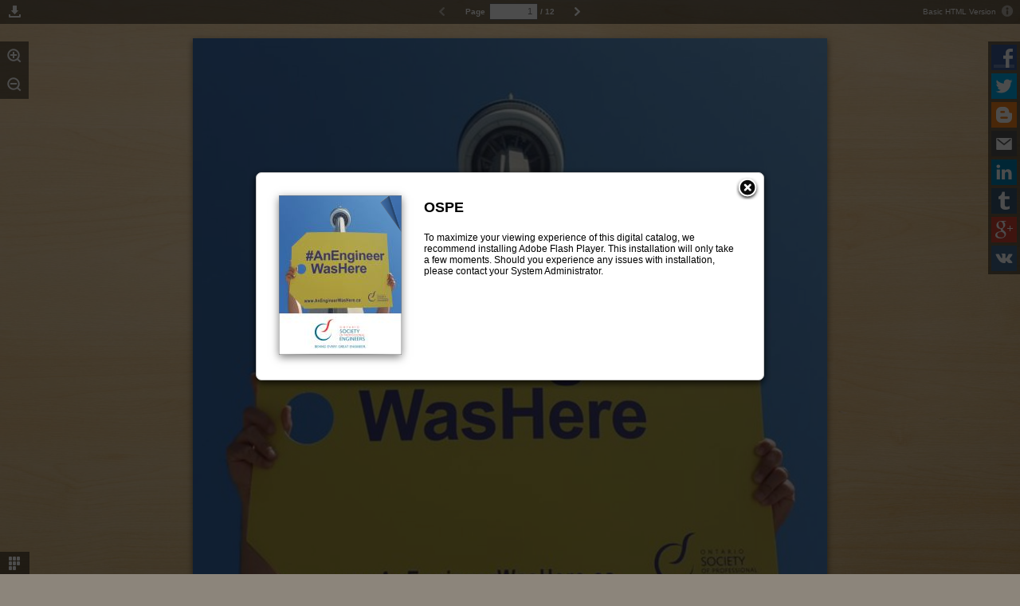

--- FILE ---
content_type: text/html; charset=utf-8
request_url: https://www.businesselitecanada.com/brochures/2018/may/ospe/
body_size: 2164
content:
<!DOCTYPE html SYSTEM "about:legacy-compat">
<html xmlns="http://www.w3.org/1999/xhtml">
  <head>
    <title>OSPE</title><meta http-equiv="Content-Type" content="text/html; charset=utf-8" >
			<meta property="og:title" content="OSPE" >
	        <meta property="og:type" content="article">
			<meta property="og:description" content="OSPE" >
	        <meta property="og:image" content="./files/assets/flash/pages/page0001_s.jpg" >
	        <meta property="og:determiner" content="auto" >
	        <meta name="viewport" content="initial-scale=1.0"/><script type="text/javascript"> 
	  		var assetsFolder = '../assets';
	  		var mobileFolder = 'files/mobile';
    		var SEOFolder = 'files/assets/basic-html';
    		var filesFolderName	 = 'files/flash';
	  		var projectGUID = 'cb79780e845a350293f09fdc492dca67';
    		var documentBackColor = '8C857B';

			function outputStatus(e) {
				if(!e.success){ 	
					if(document.getElementById("flash-notification")) {
						document.getElementById("flash-notification").style.display = 'none';
					}
					
					window.location.replace("./files/assets/basic-html/index.html#noFlash");
					
				}
			}</script>
    <script type="text/javascript" src="files/flash/swfobject.js"> </script>
    <script type="text/javascript" src="files/flash/swfaddress.js"> </script>
    <script type="text/javascript" src="files/flash/fbscript.js"> </script>
    <script type="text/javascript" src="files/flash/checkflash.js"> </script>
    <style type="text/css">
			html, body, div, span, applet, object, iframe,
			h1, h2, h3, h4, h5, h6, p, blockquote, pre,
			a, abbr, acronym, address, big, cite, code,
			del, dfn, em, font, img, ins, kbd, q, s, samp,
			small, strike, sub, sup, tt, var,
			dl, dt, dd, ol, ul, li,
			fieldset, form, label, legend,
			table, caption, tbody, tfoot, thead, tr, th, td {
			
				border: 0;
				outline: 0;
			
			}
			:focus {
				outline: 0;
			}

			html { width :100%;height:100%;}
			body{font-family:Lucida Grande,Helvetica,Lucida Sans,Arial,sans-serif;margin:0;font-size:12px;color:#3f5154;background:#d1e1e8}
			.flashbook-content {width : 724px; height: 200px; margin: 20px auto; padding: 10px; text-align: left; background:white;border:1px solid #ccc;border-radius:5px;padding:20px;}
			.placeholder-text{background:url('files/flash/flash.gif') no-repeat #f5e9e9;border:1px solid #d0c1c1;border-radius:5px;min-height:50px;padding:11px 13px 11px 83px}
			.placeholder-text a{color:#a24c4c}
			h4{color:#303030;font-size:14px;text-align:left; margin: 0px;}
			p{color:#464646;font-size:11px;font-weight:bold;text-align:left;}
			p a{color:#0768b3;text-decoration:underline}
			</style>
    <script type="text/javascript">
				var _gaq = _gaq || []; _gaq.push(['_setAccount', 'UA-37960436-1']); _gaq.push(['_trackPageview']);
            	
				
				(function() {var ga = document.createElement('script'); ga.type = 'text/javascript'; ga.async = true;
				ga.src = ('https:' == document.location.protocol ? 'https://ssl' : 'http://www') + '.google-analytics.com/ga.js';
				var s = document.getElementsByTagName('script')[0]; s.parentNode.insertBefore(ga, s);})();
				function _trackEvent(category, action,label){_gaq.push(['_trackEvent', category, action, label]);}
				function _trackPageview(path){_gaq.push(['_trackPageview', path]);}
			</script>
  </head>
  <body style="height:100%; width:100%; overflow: hidden; padding: 0; margin: 0; background:#8C857B"><!--
          ProductVersion=2.4.50--><!--
          FBID=af96a9a53a2c352d4a207ecc5cc59c5e--><div id="container" style="overflow: hidden; background:#8C857B">
      <div id="content" style="position: absolute; top: 0; bottom: 0; left: 0; right: 0;">
        <table style="position:absolute;top:0;left:0;right:0;bottom:0;height:100%;width:100%" id="flashbook">
          <tr>
            <td style="vertical-align:middle;text-align:center">
              <table class="flashbook-content">
                <tr>
                  <td style="vertical-align:top;">
                    <a style="float: left; padding: 0 20px 0 0 ;" href="./index.html"><img src="./files/assets/flash/pages/page0001_s.jpg" style="padding:0 1px 1px 0;background:white;box-shadow:1px 1px 4px rgba(0,0,0,0.6)" alt="cover"></a>
                  </td>
                  <td style="vertical-align:top;" id="error-text">
                    <h4>OSPE</h4>
                    <p class="placeholder-text">
						                        To maximize your viewing experience of this 
						                        digital catalog, we recommend installing <a href="http://get.adobe.com/flashplayer/" target="_blank">Adobe Flash Player Plugin</a>. This installation will only take a few moments. Should you experience any issues with installation, please contact your System Administrator.
											</p>
                    <p>
                        Besides, it's possible to <a id="hrefSEO" href="./files/assets/basic-html/page1.html">view a simplified version of the book on any device</a>.
                      </p>
                  </td>
                </tr>
              </table>
            </td>
          </tr>
        </table>
      </div>
    </div>
    <script type="text/javascript">
          new CheckFlash({
          onShow: function () {
          document.getElementById('content').style.top =
          this.box.clientHeight + (parseInt(this.box.style.marginTop) || 0) + (parseInt(this.box.style.marginBottom) || 0) + (parseInt(this.box.style.borderTopWidth) || 0) + (parseInt(this.box.style.borderBottomWidth) || 0) + "px";
          },
          onClose: function() {
          this.box.style.display = "none";
          document.getElementById('content').style.top = "0px";
          }
          });
        </script>
  </body>
</html>

--- FILE ---
content_type: text/html; charset=utf-8
request_url: https://www.businesselitecanada.com/brochures/2018/may/ospe/files/assets/basic-html/index.html
body_size: 1643
content:
<!DOCTYPE html SYSTEM "about:legacy-compat">
<html prefix="og: http://ogp.me/ns#" xmlns="http://www.w3.org/1999/xhtml">
  <head>
    <meta charset="utf-8" />
    <meta name="description" content="OSPE" />
    <meta name="keywords" content="" />
    <meta property="og:title" content="OSPE" />
    <meta property="og:type" content="article" />
    <meta property="og:image" content="../flash/pages/page0001_s.jpg" />
    <meta property="og:url" content="../../../index.html" />
    <title>OSPE</title>
    <script type="text/javascript">
    var _gaq = _gaq || [];
    _gaq.push(['_setAccount', 'UA-37960436-1']);
    _gaq.push(['_setAllowLinker', true]);
    _gaq.push(['_trackPageview']);
    

    (function() {
    var ga = document.createElement('script'); ga.type = 'text/javascript'; ga.async = true;
    ga.src = ('https:' == document.location.protocol ? 'https://ssl' : 'http://www') + '.google-analytics.com/ga.js';
    var s = document.getElementsByTagName('script')[0]; s.parentNode.insertBefore(ga, s);
    })();
    </script>
    <link href="style/basic_style.css" type="text/css" rel="stylesheet" />
    <link href="style/fonts.css" type="text/css" rel="stylesheet" />
    <script type="text/javascript" src="javascript/toc.js"></script>
    <script type="text/javascript" src="javascript/pages.js"></script>
    <script type="text/javascript" src="javascript/properties.js"></script>
    <script type="text/javascript" src="javascript/basic.js"></script>
    <script type="text/javascript" src="javascript/init.js"></script>


    <!--[if lte IE 8]>
    <script>
      document.createElement('header');
      document.createElement('nav');
      document.createElement('section');
      document.createElement('article');
      document.createElement('aside');
      document.createElement('footer');
      document.createElement('hgroup');
    </script>
    <style type='text/css'>
      #toolbar, #thumbBox, #zoomBox, #shareBox, #thumbBtn  {background: url("./style/bg_opacity.png");}
    </style>
    <![endif]-->

    <!--[if lt IE 8]>
    <style type='text/css'>
        #Navigation {display: block; width: 250px;}
        #thumbBtn  {top: -28px;};
        #thumbBox  {bottom: -100px;}
    </style>
    <![endif]-->
    </head>
  <body onkeydown="pager.changeStateByKey(event);" onmousedown="download.hide();">
    <div id="bodyBg" class="bodyBg"></div>
    <aside id="shareBox" class="shareBox">
        <a id="shareFB"  rel="nofollow" target="_blank" title="Add to Facebook" href="http://facebook.com/" style="background-image: url(./style/facebook_32.png);" ></a>
        <a id="shareTwitter" rel="nofollow" target="_blank" title="Twitter" href="https://twitter.com/" style="background-image: url(./style/twitter_32.png);" ></a>
        <a id="shareBlogger" rel="nofollow" target="_blank" title="In Blogger" href="http://blogger.com" style="background-image: url(./style/blogger_32.png);"></a>
        <a id="shareEmail" rel="nofollow" target="_blank" title="By E-mail" href="mailto:" style="background-image: url(./style/email_32.png);" ></a>
        <a id="shareLinked" rel="nofollow" target="_blank" title="To LinkedIn" href="http://linkedIn.com" style="background-image: url(./style/linkedin_32.png);" ></a>
        <a id="shareTumblr" rel="nofollow" target="_blank" title="To Tumblr" href="http://tumblr.com"  style="background-image: url(./style/tumblr_32.png);"></a>
        <a id="shareGoogle" rel="nofollow" target="_blank" title="To VK" href="https://plus.google.com/"  style="background-image: url(./style/google_32.png);"></a>
        <a id="shareVk" rel="nofollow" target="_blank" title="To Google Plus" href="http://vk.com/" style="background-image: url(./style/vk_32.png);" ></a>
    </aside>

    <aside id="zoomBox" class="zoomBox">
          <div  id="zoomIn" class="zoomIn" title="Zoom In"></div>
          <div  id="zoomOut" class="zoomOut" title="Zoom Out"></div>
        </aside>

    <nav id="toolbar" class="toolbarBox" >
          <div id="tocBtn" class="btn tocBtn" title="Table of Contents"></div> <!--IsToc-->
          <div id="downloadBtn" class="btn downloadBtn" title="Download"  onmousedown="download.mouseOn(this,event);">
              <div id="downloadBox" class="downloadBox" onmousedown="download.lock(event);"></div>
          </div><!--IsDownload-->
          <div id="htmlLink" class="infoBox infoFont">
            Basic HTML Version <span id="infoBtn" class="infoBtn" title="About"></span>
          </div>
          <div id="Navigation" class="navigationBox">
            <div id="navigationBoxLeftTool" class="navigationTool navigationLeft" title=""><a href="page1.html"></a></div>
            <div class="navigationPager toolbarFont ">
              <input id="currentPage" class="currentPage" type="text" onKeyDown="pager.flip(event,this);">
              /
              <span id="lastPage"> 12
              </span>
            </div>
            <div id="navigationBoxRightTool" class="navigationTool navigationRight" title=""><a href="page1.html"></a></div>
          </div>
        </nav>

    <div id="infoBalloon" class="balloon" >
          <div class="arrow"></div>
          <a href="javascript:about.action();" class="closeButton" title="Close"></a>
          <h2>Basic HTML version of Basic HTML test publication v8</h2>
          <p>It has a certain number of design limitations, but fully represents the content.</p>
          <p>We recommend viewing the <a href="../../../index.html">Flash version</a> of the publication.</p>
    </div>
<aside id="tocBox" class="tocBox">
      <h2>Table of Contents</h2>
    </aside>
    <div id="Publication" class="publication">
      <div id="Book" class="book"><div id="Page" class="page"></div></div>
      <div id="Copyright" class="copy">
            Copyright &copy; <a target="_blank" href="http://flippingbook.com?src=1">
        </a>
      </div>
    </div>
    <nav id="thumbBox" class="thumbBox">
          <div id="thumbBtn" class="btn thumbBtn" title="Thumbnails"></div>
          <div id="thumbLeftTool" class="thumbLeftTool" onclick="thumbnail.scrollLeft();"></div>
          <div id="thumbRightTool" class="thumbRightTool" onclick="thumbnail.scrollRight();"></div>
          <div id="thumbLine" class="thumbLine"></div>
    </nav>
    </body>
</html>

--- FILE ---
content_type: text/html; charset=utf-8
request_url: https://www.businesselitecanada.com/brochures/2018/may/ospe/files/assets/flash/spread.html?p=1&a=o&f=j&link=http://www.businesselitecanada.com/brochures/2018/may/ospe/index.html
body_size: 260
content:
<!DOCTYPE html PUBLIC "-//W3C//DTD XHTML 1.0 Transitional//EN" "http://www.w3.org/TR/xhtml1/DTD/xhtml1-transitional.dtd"><html xmlns="http://www.w3.org/1999/xhtml"><head><meta http-equiv="X-UA-Compatible" content="IE=9" /><title>OSPE</title><link rel="stylesheet" type="text/css" href="embed/embed-hover.css" /><script type="text/javascript">
				window.assetsPath = "pages";
				window.currentLink = "../../../index.html";
            </script><script type="text/javascript" src="embed/embed.js">//</script></head><body><div id="fbEmbed" class="fbEmbed"><a href="" target="_blank" id="publicationLink"><div id="flippingBookEmbed"><!--c--></div><div id="fbHover" class="fbHover"><div id="column"><p class="subs"><span class="topTitle" id="PageTitle">OSPE</span></p></div><h4 class="bottomLink" id="bottomLink">Click to view</h4></div></a><table class="shadow"><tr><td id="lefts"><!--c--></td><td id="mids"><!--c--></td><td id="rights"><!--c--></td></tr></table></div></body></html>

--- FILE ---
content_type: text/css
request_url: https://www.businesselitecanada.com/brochures/2018/may/ospe/files/assets/basic-html/style/basic_style.css
body_size: 2769
content:


/************** Reset block *****************/
html, body, div, span, applet, object, iframe,
h1, h2, h3, h4, h5, h6, p, blockquote, pre,
a, abbr, acronym, address, big, cite, code,
del, dfn, em, font, img, ins, kbd, q, s, samp,
small, strike, sub, sup, tt, var,
dl, dt, dd, ol, ul, li,
fieldset, form, label, legend,
table, caption, tbody, tfoot, thead, tr, th, td {
margin: 0;
padding: 0;
border: 0;
outline: 0;
font-weight: inherit;
font-style: inherit;
font-size: 100%;
font-family: inherit;
vertical-align: baseline;
}
    :focus {
    outline: 0;
}
header,nav,article,footer,section,aside,figure,figcaption{
    display:inline-block
}


/***    COPYRIGHT   ***/
.copy{
    color: #fff;
    text-shadow: 0px 1px 8px rgba(0,0,0,.9);
    font-size: 10px;
    font-family: Arial, "Lucida Sans";
    width: 100%;
    line-height: 22px;
    text-align: center;
}
.copy a{
    color: #fff;
    text-decoration: none;
}
.copy a:hover{
    color: #fff;
    text-decoration: underline;
}

/***    BLACK BACKGROUND   ***/
.closeBG{
    width: 20px;
    height: 20px;
    position: absolute;
    top: 10px;
    right: 30px;
    background: url(closeBG.png) no-repeat;
    opacity: 0.7;
    cursor: pointer;
}
.closeBG:hover{
    opacity: 1;
}


/***    TOOLBAR   ***/
.toolbarBox{
    width: 100%;
    min-width: 650px;
    height: 30px;
    position: fixed;
    top: 0px;
    left: 0px;
    text-align: center;
    z-index: 10001;
    background-color: rgba(0, 0, 0, 0.5);
    display: block;
}

.toolbarFont {
    font-size: 10px;
    font-family: Helvetica, "sans-serif", Arial, "Lucida Sans";
    color: #ffffff;
    font-weight: bold;
    text-decoration: none;
}


/***    INFO BOX   ***/
.infoBox{
    float: right;
    position: absolute;
    top: 0px;
    right: 0px;
    height: 30px;
    padding: 0 30px 0 0;
    text-align: left;
    white-space: nowrap;
    z-index: -1;
}
.infoFont{
    font-size: 10px;
    line-height: 30px;
    font-family: Arial, "Lucida Sans";
    color: #fff;
}
.infoBtn{
    color: #fff;
    cursor: pointer;
    opacity: 0.5;
    position: absolute;
    top: 0px;
    right: 0px;
    padding: 6px;
    display: inline-block;
    background: url(info_basic.png) 6px 6px no-repeat;
    width: 18px;
    height:18px;
}
.infoBtn:hover{
    opacity: 0.9;
}


/***    DOWNLOAD BOX   ***/
.downloadBox{
    width: 200px;
    min-height:10px;
    float: left;
    position: relative;
    top: -100px;
    left: 0px;
    background-color: #f8f8f8;
    border-left: 1px solid rgb(200,200,200);
    border-right: 1px solid rgb(200,200,200);
    border-bottom: 1px solid rgb(200,200,200);;
    z-index: 10002;
    opacity: 0;
    cursor: pointer;

    transition-duration: 500ms;
    -moz-transition-duration: 500ms; /* Firefox 4 */
    -webkit-transition-duration: 500ms; /* Safari and Chrome */
    -o-transition-duration: 500ms; /* Opera */
    -ms-transition-duration: 500ms; /* IE */
}
.downloadBox ul{
    width: 200px;
    float: left;
    text-align: left;
    overflow-x: hidden;
    padding: 10px;
    font-family:Helvetica, sans-serif, Arial, "Lucida Sans";
    color: black;
    font-weight: normal;
}
.downloadBox li {
    float: left;
    width: 200px;
    list-style-position: outside;
    list-style-type: none;
}
.downloadBox a{
    font-size:11px;
    text-align: left;
    font-family: Helvetica, sans-serif, Arial, "Lucida Sans";
    color: black;
    font-weight: bold;
}
.downloadBox a:hover{
    color: gray;
}



/***    BUTTONS    ***/
.btn{
    padding: 0 4px;
    height: 30px;
    width: 30px;
    position: absolute;
    cursor: pointer;
    text-align: center;
    white-space:nowrap;
}

/***    TOC BUTTON    ***/
.tocBtn{
    top: 0px;
    left: 0px;
    float: left;
    background: url(./toc.png) no-repeat 50% 50%;
}
.tocBtn:hover{
    background: #777 url(./toc.png) no-repeat 50% 50%;
}

/***    DOWNLOAD BUTTON    ***/
.downloadBtn{
    top: 0px;
    left: 38px;
    float: left;
    background: url(./save.png) no-repeat 50% 50%;
}
.downloadBtn:hover{
    background: #777 url(./save.png) no-repeat 50% 50%;
}

/***    THUMBNAILS BUTTON    ***/
.thumbBtn{
    top: -30px;
    left: -1px;
    background: rgba(0, 0, 0, 0.5) url(./thumbnails.png) no-repeat 50% 50%;
}
.thumbBtn:hover{
    background: #777 url(./thumbnails.png) no-repeat 50% 50%;
}



/***    NAVIGATION    ***/
.navigationBox{
    display: inline-block;
    overflow: hidden;
}

.navigationTool{
    margin: 0 10px;
    padding: 0 4px;
    height: 30px;
    width: 30px;
    display:inline-block;
    float:left;
    cursor: pointer;
}

.navigationLeft{
    background: url(./previous.png) no-repeat 50% 50%;
}
.navigationLeft:hover{
    background: #777 url(./previous.png) no-repeat 50% 50%;
}

.navigationRight{
    background: url(./next.png) no-repeat 50% 50%;
}
.navigationRight:hover{
    background: #777 url(./next.png) no-repeat 50% 50%;
}

.navigationPager{
  display: inline-block;
  height: 30px;
  line-height: 30px;
  float:left;
}
.currentPage{
    width: 50px;
    overflow: hidden;
    height: 15px;
    font-size: 11px;
    padding-right: 5px;
    margin-left: 5px;
    text-align: right;
}



/***    SHARE BOX    ***/
.shareBox{
    position: fixed;
    top: 52px;
    right: 0px;
    width: 40px;
    float: left;
    background: rgba(0, 0, 0, 0.5);
    padding:  0 0  4px 0;
    z-index: 10000;
}

.shareBox a{
    width: 32px;
    height: 32px;
    margin: 4px 4px 0 4px;
    display: inline-block;
    float: left;
}


/***    ZOOM BOX    ***/
.zoomBox{
    width: 36px;
    position: fixed;
    top: 52px;
    left: 0px;
    overflow: hidden;
    background: rgba(0, 0, 0, 0.5);
    z-index: 10000;
}

.zoomBox div{
    padding: 4px 4px 0 2px;
    width: 30px;
    height: 32px;
    display: inline-block;
    float: left;
    cursor: pointer;
}
.zoomBox div:hover{
    background-color: #777;
}
.zoomIn{
    background: url(zoomIn.png) no-repeat 50% 50%;
}
.zoomOut{
    background: url(zoomOut.png) no-repeat 50% 50%;
}


/***    THUMBNAILS BOX    ***/
.thumbBox{
    background-color: rgba(0, 0, 0, 0.5);
    position: fixed;
    bottom: -102px;
    left: 0px;
    height: 100px;
    width: 100%;
    display: inline-block;
}

.thumbContent{
    overflow: hidden;
    position: relative;
    top: 5px;
    left: 0px;
    height: 90px;
}

.thumbLine{
    margin: 0 35px;
    height: 100px;
    overflow: hidden;
}

.thumbLine ul{
    display: block;
    height: 84px;
    overflow: hidden;
    position: relative;
    top: 0px;
    left: 0px;

    transition-duration: 500ms;
    -moz-transition-duration: 500ms;
    -webkit-transition-duration: 500ms;
    -o-transition-duration: 500ms;
    -ms-transition-duration: 500ms;
}
.thumbLine li{
    list-style-position: outside;
    list-style-type: none;
    float: left;
    overflow: hidden;
    height: 80px;
    width: 80px;
    margin: 2px;
    cursor: pointer;
    opacity: 0.5;
}
.thumbLine li:hover{
    cursor: pointer;
    opacity: 1;
}

.selector {
    opacity: 0.5 !important;
}
.selector:hover{
    opacity: 1 !important;
}
.selected {
    opacity: 1 !important;
}

.thumbLeftTool{
    height: 100px;
    padding: 0 5px;
    width: 26px;
    background:  url(./previous.png) no-repeat 50% 50%;
    cursor: pointer;
    float: left;
}
.thumbLeftTool:hover{
    background: rgba(255, 255, 255, 0.2) url(./previous.png) no-repeat 50% 50%;
}

.thumbRightTool{
    height: 100px;
    padding: 0 5px;
    width: 26px;
    background:  url(./next.png) no-repeat 50% 50%;
    cursor: pointer;
    float: right;
}
.thumbRightTool:hover{
    background: rgba(255, 255, 255, 0.2) url(./next.png) no-repeat 50% 50%;
}



/***    TOC BOX    ***/
.tocBox{
    width: 200px;
    min-height:300px;
    float: left;
    position: fixed;
    top: 0px;
    left: -202px;
    background-color: #f8f8f8;
    border: 1px solid rgb(200,200,200);
    z-index: 10002;
    font-size:14px;
    text-align: left;
    font-family: Helvetica, sans-serif, Arial, "Lucida Sans";
    color: black;
    font-weight: bold;
}

.tocBox h2{
    background-color: rgba(0, 0, 0, 0);
    color: #111;
    padding: 5px 10px;
    border-bottom: 1px ridge #ddd;
    font-size:13px;
}
.tocNavTop{
    width: 200px;
    height: 30px;
    background: #eeeeee url("./upArrow.png") no-repeat center;
    cursor: pointer;
    position: absolute;
    top: 30px;
    left: 0px;
    display: block;
}
.tocNavTop:hover {
    background: #cccccc url("./upArrow.png") no-repeat center;
}

.tocNavBottom{
    width: 200px;
    height: 30px;
    background: #eeeeee url("./downArrow.png") no-repeat center;
    cursor: pointer;
    position: absolute;
    bottom: 0px;
    left: 0px;
    display: block;
}
.tocNavBottom:hover {
    background: #cccccc url("./downArrow.png") no-repeat center;
}

.tocContent{
    overflow-y: auto;
    overflow-x: hidden;
    position: relative;
    top: 30px;
    left: 0px;
}
.tocContent ul{
    float: left;
    font-size: 11px;
    text-align: left;
    font-family:Helvetica, sans-serif, Arial, "Lucida Sans";
    color: black;
    font-weight: normal;
    position: relative;
    top: 0px;
    left: 0px;
}
.tocContent li {
float: left;
    width: 200px;
    list-style-position: outside;
    list-style-type: none;
}
.tocContent li:hover{
    background-color: rgba(200, 200, 200, 0.4);
}

.tocContent a{
    text-decoration: none;
    color: #222;
    padding: 4px 0;
}

.fontPageName{
    float: left;
    width: 140px;
    margin-left: 10px;
    font-weight: bold;
    word-wrap: break-word;
    overflow: hidden;
}

.fontPageNum{
    margin-right: 20px;
    float: right;
}

.tocChild{
    font-weight: normal;
    margin-left: 20px;
}

/************** Balloon *********************/
.balloon {
    background: #fff;
    border-radius: 4px;
    -moz-border-radius: 4px;
    -webkit-border-radius: 4px;
    -o-border-radius: 4px;
    -ms-border-radius: 4px;
    padding: 20px 20px;
    font-size: 12px;
    width: 250px;
    text-align: justify;
    color: #3a3a3a;
    position: fixed;
    top: 35px;
    right: 2px;
    z-index: 100002;

    -webkit-box-shadow: 0px 2px 4px rgba(0,0,0,.5);
    -moz-box-shadow: 0px 2px 4px rgba(0,0,0,.5);
    -o-box-shadow: 0px 2px 4px rgba(0,0,0,.5);
    -ms-box-shadow: 0px 2px 4px rgba(0,0,0,.5);
    box-shadow: 0px 2px 10px rgba(0,0,0,.5);

    transition-duration: 500ms;
    -webkit-transition-duration: 500ms;
    -moz-transition-duration: 500ms;
    -o-transition-duration: 500ms;
    -ms-transition-duration: 500ms;

    opacity: 0;
    display: none;
}

.balloon .arrow {
    width: 0;
    height: 0;
    display: block;
    border-width: 10px;
    border-color: transparent  transparent #fff transparent ;
    border-style: solid;
    position: absolute;
    top: -17px;
    right: 4px;
}

.balloon .closeButton {
    display:block;
    width:14px;
    height:14px;
    text-decoration:none;
    cursor:pointer;
    background:url(./about_close.png);
    position:absolute;
    top:10px;
    right:8px;
    left:auto;
    bottom:auto;
    float:right;
}

.balloon .closeButton:hover {
    background:url(./about_close_hover.png);
}

.balloon h2 {
    text-align: left;
    font-size: 13px;
    font-weight: bold;
    padding-right: 30px;
    }
    .balloon a{
    color: #1e90ff;
    text-decoration: underline;
}

/************** Publication *****************/

.publication{
    margin: auto;
    padding: 48px 0 0 0;
    text-align: center;
    width: 595px;
}
.book{
    margin: 0 auto;
    width: 595px;
    height: 841px;
    background: #ffffff;
    -webkit-box-shadow: 0px 3px 8px rgba(0,0,0,.5);
    -moz-box-shadow: 0px 3px 8px rgba(0,0,0,.5);
    -o-box-shadow: 0px 3px 8px rgba(0,0,0,.5);
    -ms-box-shadow: 0px 3px 8px rgba(0,0,0,.5);
    box-shadow: 0px 3px 8px rgba(0,0,0,.5);
    overflow: hidden;
}
.page{
    display: inline-block;
    position: relative;
    top: 0px;
    left: 0px;
}



/************** Page *****************/
.div_items      {
    margin: 0px;
    padding: 0px;
    position: absolute;
    overflow: hidden;
    border : 0px solid green;
}





/*
scroll bar
*/

::-webkit-scrollbar {
    width: 7px;
    height: 7px;
}

::-webkit-scrollbar-track {
    background-color: #eee;
}

::-webkit-scrollbar-thumb {
    background-color: #ccc;
}

/************** Publication *****************/
body{
    font: normal normal normal 12px/18px Arial, sans-serif;
    background: #8C857B;
    position: relative;
}

.bodyBg{
    z-index: -1;
    position: fixed;
    width: 100%;
    height: 100%;
    background: url(../../flash/image/wood_inner.jpg);
    background-size: 100% 100%;
    background-position: center center;
    background-repeat: no-repeat;
  
}

.fontPosition {
    white-space: nowrap;
    border: 0px solid blue;
    position: absolute;
    top: 0px;
    left: 0px;
    overflow: visible;
}

.areaLink{
    background: #3FC7FF;
    opacity: 0;
    width: 100%;
    height: 100%;
    display: block;
}

.areaLink:hover {
    opacity: 0.5;
}



--- FILE ---
content_type: text/css
request_url: https://www.businesselitecanada.com/brochures/2018/may/ospe/files/assets/basic-html/style/fonts.css
body_size: 329
content:

        .font1 {
        font-size: 14px;
        font-family: "Gotham";
        color: #000000 ;
        opacity: 1 ;
        }
        .font1 a {
        text-decoration: none;
        color: #000000;
        }
        .font1 a:hover {
        text-decoration: none;
        background-color: rgba(63,199,255,0.5);
        }
        .font1 a:visited {
        color: #900060;
        }
      
        .font2 {
        font-size: 12px;
        font-family: "TrajanPro";
        color: #000000 ;
        opacity: 1 ;
        }
        .font2 a {
        text-decoration: none;
        color: #000000;
        }
        .font2 a:hover {
        text-decoration: none;
        background-color: rgba(63,199,255,0.5);
        }
        .font2 a:visited {
        color: #900060;
        }
      
        .font3 {
        font-size: 12px;
        font-family: "ClickBits";
        color: #000000 ;
        opacity: 1 ;
        }
        .font3 a {
        text-decoration: none;
        color: #000000;
        }
        .font3 a:hover {
        text-decoration: none;
        background-color: rgba(63,199,255,0.5);
        }
        .font3 a:visited {
        color: #900060;
        }
      
        .font4 {
        font-size: 20px;
        font-family: "Calibri";
        color: #D6000E ;
        opacity: 1 ;
        }
        .font4 a {
        text-decoration: none;
        color: #D6000E;
        }
        .font4 a:hover {
        text-decoration: none;
        background-color: rgba(63,199,255,0.5);
        }
        .font4 a:visited {
        color: #900060;
        }
      
        .font5 {
        font-size: 14.5px;
        font-family: "HelveticaNeueLTPro";
        color: #FFFFFF ;
        opacity: 1 ;
        }
        .font5 a {
        text-decoration: none;
        color: #FFFFFF;
        }
        .font5 a:hover {
        text-decoration: none;
        background-color: rgba(63,199,255,0.5);
        }
        .font5 a:visited {
        color: #900060;
        }
      
        .font6 {
        font-size: 14.5px;
        font-family: "HelveticaNeueLTPro";
        color: #000000 ;
        opacity: 1 ;
        }
        .font6 a {
        text-decoration: none;
        color: #000000;
        }
        .font6 a:hover {
        text-decoration: none;
        background-color: rgba(63,199,255,0.5);
        }
        .font6 a:visited {
        color: #900060;
        }
      
        .font7 {
        font-size: 85.4px;
        font-family: "Gotham";
        color: #000000 ;
        opacity: 1 ;
        }
        .font7 a {
        text-decoration: none;
        color: #000000;
        }
        .font7 a:hover {
        text-decoration: none;
        background-color: rgba(63,199,255,0.5);
        }
        .font7 a:visited {
        color: #900060;
        }
      
        .font8 {
        font-size: 17px;
        font-family: "Century725BT";
        color: #000000 ;
        opacity: 1 ;
        }
        .font8 a {
        text-decoration: none;
        color: #000000;
        }
        .font8 a:hover {
        text-decoration: none;
        background-color: rgba(63,199,255,0.5);
        }
        .font8 a:visited {
        color: #900060;
        }
      
        .font9 {
        font-size: 12px;
        font-family: "Gotham";
        color: #FFFFFF ;
        opacity: 1 ;
        }
        .font9 a {
        text-decoration: none;
        color: #FFFFFF;
        }
        .font9 a:hover {
        text-decoration: none;
        background-color: rgba(63,199,255,0.5);
        }
        .font9 a:visited {
        color: #900060;
        }
      
        .font10 {
        font-size: 20.2px;
        font-family: "Frutiger";
        color: #FFFFFF ;
        opacity: 1 ;
        }
        .font10 a {
        text-decoration: none;
        color: #FFFFFF;
        }
        .font10 a:hover {
        text-decoration: none;
        background-color: rgba(63,199,255,0.5);
        }
        .font10 a:visited {
        color: #900060;
        }
      
        .font11 {
        font-size: 10.6px;
        font-family: "Frutiger";
        color: #003C18 ;
        opacity: 1 ;
        }
        .font11 a {
        text-decoration: none;
        color: #003C18;
        }
        .font11 a:hover {
        text-decoration: none;
        background-color: rgba(63,199,255,0.5);
        }
        .font11 a:visited {
        color: #900060;
        }
      
        .font12 {
        font-size: 7.3px;
        font-family: "Frutiger";
        color: #000000 ;
        opacity: 1 ;
        }
        .font12 a {
        text-decoration: none;
        color: #000000;
        }
        .font12 a:hover {
        text-decoration: none;
        background-color: rgba(63,199,255,0.5);
        }
        .font12 a:visited {
        color: #900060;
        }
      
        .font13 {
        font-size: 11.1px;
        font-family: "FrutigerLTStd";
        color: #000000 ;
        opacity: 1 ;
        }
        .font13 a {
        text-decoration: none;
        color: #000000;
        }
        .font13 a:hover {
        text-decoration: none;
        background-color: rgba(63,199,255,0.5);
        }
        .font13 a:visited {
        color: #900060;
        }
      
        .font14 {
        font-size: 18.2px;
        font-family: "FrutigerLTStd";
        color: #000000 ;
        opacity: 1 ;
        }
        .font14 a {
        text-decoration: none;
        color: #000000;
        }
        .font14 a:hover {
        text-decoration: none;
        background-color: rgba(63,199,255,0.5);
        }
        .font14 a:visited {
        color: #900060;
        }
      
        .font15 {
        font-size: 10.6px;
        font-family: "Frutiger";
        color: #000000 ;
        opacity: 1 ;
        }
        .font15 a {
        text-decoration: none;
        color: #000000;
        }
        .font15 a:hover {
        text-decoration: none;
        background-color: rgba(63,199,255,0.5);
        }
        .font15 a:visited {
        color: #900060;
        }
      
        .font16 {
        font-size: 10.4px;
        font-family: "Frutiger";
        color: #003C18 ;
        opacity: 1 ;
        }
        .font16 a {
        text-decoration: none;
        color: #003C18;
        }
        .font16 a:hover {
        text-decoration: none;
        background-color: rgba(63,199,255,0.5);
        }
        .font16 a:visited {
        color: #900060;
        }
      
        .font17 {
        font-size: 10.4px;
        font-family: "Frutiger";
        color: #FFFFFF ;
        opacity: 1 ;
        }
        .font17 a {
        text-decoration: none;
        color: #FFFFFF;
        }
        .font17 a:hover {
        text-decoration: none;
        background-color: rgba(63,199,255,0.5);
        }
        .font17 a:visited {
        color: #900060;
        }
      
        .font18 {
        font-size: 6.0px;
        font-family: "Frutiger";
        color: #003C18 ;
        opacity: 1 ;
        }
        .font18 a {
        text-decoration: none;
        color: #003C18;
        }
        .font18 a:hover {
        text-decoration: none;
        background-color: rgba(63,199,255,0.5);
        }
        .font18 a:visited {
        color: #900060;
        }
      

--- FILE ---
content_type: text/javascript
request_url: https://www.businesselitecanada.com/brochures/2018/may/ospe/files/assets/basic-html/javascript/properties.js
body_size: 78
content:

    properties = {
    "isShare":"True",
    "isToc":"False",
    "isCopy":"False",
    "isThumbnail":"True",
    "isDownload":"True"
    }

    properties.isShare = (properties.isShare == "True") ? true:false;
    properties.isToc = (properties.isToc == "True") ? true:false;
    properties.isCopy = (properties.isCopy == "True") ? true:false;
    properties.isThumbnail = (properties.isThumbnail == "True") ? true:false;
    properties.isDownload = (properties.isDownload == "True") ? true:false;

    LANG = 'en';
    LOCALS_FOLDER = "locals";
    ASSETS_FOLDER = '../';
    PAGES_CONTENT_FOLDER='../common/pages-content';
    TITLE = "OSPE";
    COVER_SRC = "../flash/pages/page0001_s.jpg";
    SPREAD_SRC = "../flash/spread.html";
    FULL_SRC = "../../../index.html";
    LINK = "_blank";
    RTL = ("False" == "True")? true:false;
	
	PublicationTypeName = 'digital catalog';
	PublicationTypeUrl = '';

  

--- FILE ---
content_type: text/javascript
request_url: https://www.businesselitecanada.com/brochures/2018/may/ospe/files/flash/checkflash.js
body_size: 2096
content:
(function (window, undefined) {
    String.prototype.format = String.prototype.format || (function () {
        var s = '%';
        var replaceExpr = new RegExp(['(', s, '(.+?)', s, ')'].join(''), 'g');

        return function (replaceObj) {
            return this.replace(replaceExpr, function (subStr, fullExpr, expr) {
                return (expr in replaceObj) ? replaceObj[expr] : fullExpr;
            });
        }
    })();

    var CheckFlash = function (options) {
        options = options || {};

        this.requiredVersion = options.requiredVersion || "11.3.0";
        this.title = options.title || "Adobe Flash Player Update required!";
        this.description = options.description || "This installation will only take a few moments. Using the current version may cause performance problems and publication errors.";
        this.updateUrl = options.updateUrl || "http://get.adobe.com/flashplayer/";
        this.buttonSrc = options.buttonSrc || "http://www.adobe.com/macromedia/style_guide/images/160x41_Get_Flash_Player.jpg";
        this.mbClass = options.mbClass || "flash-notification";
        this.cookieName = options.cookieName || "flippingbook-flash_version_checked";
        this.parentElem = options.parentElem || document.getElementById("container"); //document.getElementsByTagName("body")[0];

        this.box = null;
        this.boxStyle = options.boxStyle || "margin:3px;padding:12px 24px 12px 12px;overflow:hidden;background:#f9f6c4;border:1px solid #bab893;-webkit-border-radius:7px;-moz-border-radius:7px;border-radius:7px;font:11px/14px Arial;position: relative;";
        this.titleStyle = options.titleStyle || "font-weight:bold;padding-top:2px;padding-bottom:4px;";
        this.closeButtonStyle = options.closeButtonStyle || "display:block;width:8px;height:8px;text-decoration:none;font:0/0 a;cursor:pointer;background:url(http://d2b44id80uvcdw.cloudfront.net/site/close.png);position:absolute;top:12px;right:12px;left:auto;bottom:auto;";
        this.downloadButtonStyle = options.downloadButtonStyle || "display:block;float:left;text-decoration:none;position:absolute;top:50%;left:12px;margin-top:-20px;";
        this.rightColStyle = options.rightColStyle || "margin-left: 170px;";

        this.tpl = options.tpl || '<a href="javascript:void(0)" style="%closeButtonStyle%"></a>' +
            '<a href="%updateUrl%" style="%downloadButtonStyle%" target="_blank"><img src="%buttonSrc%" alt="" border="0" style="border:0;display:block;" width="160" height="41"/></a>' +
            '<div style="%rightColStyle%"><div style="%titleStyle%">%title%</div><div>%description%</div></div>';

        this.onShow = options.onShow || function (box) { };
        this.onClose = options.onClose || function (box) {
            box.style.display = 'none';
        };

        this.init();
    };

    CheckFlash.prototype.init = function () {
        this.requiredVersion = this.requiredVersion.split(".");
        this.userVersion = this.userPlayerVersion() || false;

        if (!this.userVersion || !this.userVersion.length) return;

        this.showMessageBox();
    };
    CheckFlash.prototype.userPlayerVersion = function () {
        var u = navigator.userAgent.toLowerCase(),
            p = navigator.platform.toLowerCase(),
            playerVersion = [0, 0, 0],
            d = null;
        if (typeof navigator.plugins != "undefined" && typeof navigator.plugins["Shockwave Flash"] == "object") {
            d = navigator.plugins["Shockwave Flash"].description;
            if (d && !(typeof navigator.mimeTypes != "undefined" && navigator.mimeTypes["application/x-shockwave-flash"] && !navigator.mimeTypes["application/x-shockwave-flash"].enabledPlugin)) {
                d = d.replace(/^.*\s+(\S+\s+\S+$)/, "$1");
                playerVersion[0] = parseInt(d.replace(/^(.*)\..*$/, "$1"), 10);
                playerVersion[1] = parseInt(d.replace(/^.*\.(.*)\s.*$/, "$1"), 10);
                playerVersion[2] = /[a-zA-Z]/.test(d) ? parseInt(d.replace(/^.*[a-zA-Z]+(.*)$/, "$1"), 10) : 0;
            }
        }
        else if (typeof window.ActiveXObject != "undefined") {
            try {
                var a = new ActiveXObject("ShockwaveFlash.ShockwaveFlash");
                if (a) {
                    d = a.GetVariable("$version");
                    if (d) {
                        d = d.split(" ")[1].split(",");
                        playerVersion = [parseInt(d[0], 10), parseInt(d[1], 10), parseInt(d[2], 10)];
                    }
                }
            }
            catch (e) { }
        }
        return playerVersion;
    };

    CheckFlash.prototype.createMessageBox = function () {
        var self = this;
        var box = document.createElement("DIV");
        box.setAttribute("id", this.mbClass);
        box.setAttribute("class", this.mbClass);
        box.style.cssText = this.boxStyle;

        box.innerHTML = this.tpl.format({
            title: this.title,
            description: this.description,
            updateUrl: this.updateUrl,
            buttonSrc: this.buttonSrc,
            titleStyle: this.titleStyle,
            closeButtonStyle: this.closeButtonStyle,
            downloadButtonStyle: this.downloadButtonStyle,
            rightColStyle: this.rightColStyle
        });

        box.getElementsByTagName('a')[0].onclick = function () {
            self.onClose(box);
        };

        return box;
    };

    CheckFlash.prototype.showMessageBox = function () {
        if (this.cookie(this.cookieName) || !this.pluginIsOutOfDate()) return;

        var date = new Date();
        date = new Date(date.setTime(date.getTime() + (1000 * 60 * 60 * 24 * 14))).toGMTString();

        this.cookie(this.cookieName, true, date);

        this.box = this.createMessageBox();
        if (this.parentElem.childNodes.length) {
            this.parentElem.insertBefore(this.box, this.parentElem.childNodes[0]);
        } else {
            this.parentElem.appendChild(this.box);
        }

        this.onShow();
    };

    CheckFlash.prototype.cookie = function (name, value, expires, path, domain, secure) {
        // get
        if (arguments.length == 1 && typeof name == "string") {
            var results = document.cookie.match('(^|;) ?' + name + '=([^;]*)(;|$)');
            return results ? decodeURI(results[2]) : null;
        }
        // remove
        if (arguments.length == 2 && typeof name == "string" && value === null) {
            var cookie_date = new Date();
            cookie_date.setTime(cookie_date.getTime() - 1);
            document.cookie = name += "=; expires=" + cookie_date.toGMTString();
            return null;
        }
        // set
        var cookie = name + "=" + encodeURI(value) +
            (expires ? "; expires=" + expires : "") +
            (path ? "; path=" + path : "") +
            (domain ? "; domain=" + domain : "") +
            (secure ? "; secure" : "");
        document.cookie = cookie;

        return cookie;
    };

    CheckFlash.prototype.pluginIsOutOfDate = function () {
        return !(this.userVersion[0] >= this.requiredVersion[0] && this.userVersion[1] >= this.requiredVersion[1]);
    };

    window["CheckFlash"] = CheckFlash;
})(window);

--- FILE ---
content_type: text/javascript
request_url: https://www.businesselitecanada.com/brochures/2018/may/ospe/files/assets/basic-html/javascript/toc.js
body_size: -22
content:

tocList = [
    
      {"tag":"ul", "id" : "TocList","content":[{}
        
    ,{"tag":"li","content":[{"tag":"a", "className": "fontPageName", "href":"page1.html","text": "1"},{"tag":"a", "className": "fontPageNum", "href":"page1.html","text": "1"}]}

    
    
    ,{"tag":"li","content":[{"tag":"a", "className": "fontPageName", "href":"page2.html","text": "2"},{"tag":"a", "className": "fontPageNum", "href":"page2.html","text": "2"}]}

    
    
    ,{"tag":"li","content":[{"tag":"a", "className": "fontPageName", "href":"page3.html","text": "3"},{"tag":"a", "className": "fontPageNum", "href":"page3.html","text": "3"}]}

    
    
    ,{"tag":"li","content":[{"tag":"a", "className": "fontPageName", "href":"page4.html","text": "4"},{"tag":"a", "className": "fontPageNum", "href":"page4.html","text": "4"}]}

    
    
    ,{"tag":"li","content":[{"tag":"a", "className": "fontPageName", "href":"page5.html","text": "5"},{"tag":"a", "className": "fontPageNum", "href":"page5.html","text": "5"}]}

    
    
    ,{"tag":"li","content":[{"tag":"a", "className": "fontPageName", "href":"page6.html","text": "6"},{"tag":"a", "className": "fontPageNum", "href":"page6.html","text": "6"}]}

    
    
    ,{"tag":"li","content":[{"tag":"a", "className": "fontPageName", "href":"page7.html","text": "7"},{"tag":"a", "className": "fontPageNum", "href":"page7.html","text": "7"}]}

    
    
    ,{"tag":"li","content":[{"tag":"a", "className": "fontPageName", "href":"page8.html","text": "8"},{"tag":"a", "className": "fontPageNum", "href":"page8.html","text": "8"}]}

    
    
    ,{"tag":"li","content":[{"tag":"a", "className": "fontPageName", "href":"page9.html","text": "9"},{"tag":"a", "className": "fontPageNum", "href":"page9.html","text": "9"}]}

    
    
    ,{"tag":"li","content":[{"tag":"a", "className": "fontPageName", "href":"page10.html","text": "10"},{"tag":"a", "className": "fontPageNum", "href":"page10.html","text": "10"}]}

    
    
    ,{"tag":"li","content":[{"tag":"a", "className": "fontPageName", "href":"page11.html","text": "11"},{"tag":"a", "className": "fontPageNum", "href":"page11.html","text": "11"}]}

    
    
    ,{"tag":"li","content":[{"tag":"a", "className": "fontPageName", "href":"page12.html","text": "12"},{"tag":"a", "className": "fontPageNum", "href":"page12.html","text": "12"}]}

    
    
      ]}
    
    ]
  

--- FILE ---
content_type: text/javascript
request_url: https://www.businesselitecanada.com/brochures/2018/may/ospe/files/assets/basic-html/javascript/page1.js
body_size: 85
content:

    pageContentLoad(
    {
    "currentPage":{"item":"page1", "num":"1"},
    "keywords":"",
    "fullLink":"../../../index.html",
    "height":"792",
    "width":" 612",
    "isWide":"False",
    "bookWidth":"612",
    "bookHeight":"792",

    "download":[{}
      ,{"pdfPublication":{"url":"../common/downloads/publication.pdf", "size":"8.32 MB"}}
    
      ,{"PdfPage":{"url":"../common/downloads/page0001.pdf", "size":"195.96 KB"}}
     ],

    
    
    "substrate":{"background":"url(../common/page-substrates/page0001.jpg)",
    "backgroundSize":"contain", "backgroundColor":"#FFFFFF"},
    
    "leftTool":{"innerText":"","src":"toc.html"},
    
    "rightTool":{"innerText":" 2","src":"page2.html"},
    
    "content":[{}
        
    ]
})
 	

--- FILE ---
content_type: text/javascript
request_url: https://www.businesselitecanada.com/brochures/2018/may/ospe/files/assets/basic-html/javascript/pages.js
body_size: 119
content:

    pageList = [{}
    
      ,{"item" : "page1", "title" : "1",  "src" : "../flash/pages/page0001_s.jpg"}
    
      ,{"item" : "page2", "title" : "2",  "src" : "../flash/pages/page0002_s.jpg"}
    
      ,{"item" : "page3", "title" : "3",  "src" : "../flash/pages/page0003_s.jpg"}
    
      ,{"item" : "page4", "title" : "4",  "src" : "../flash/pages/page0004_s.jpg"}
    
      ,{"item" : "page5", "title" : "5",  "src" : "../flash/pages/page0005_s.jpg"}
    
      ,{"item" : "page6", "title" : "6",  "src" : "../flash/pages/page0006_s.jpg"}
    
      ,{"item" : "page7", "title" : "7",  "src" : "../flash/pages/page0007_s.jpg"}
    
      ,{"item" : "page8", "title" : "8",  "src" : "../flash/pages/page0008_s.jpg"}
    
      ,{"item" : "page9", "title" : "9",  "src" : "../flash/pages/page0009_s.jpg"}
    
      ,{"item" : "page10", "title" : "10",  "src" : "../flash/pages/page0010_s.jpg"}
    
      ,{"item" : "page11", "title" : "11",  "src" : "../flash/pages/page0011_s.jpg"}
    
      ,{"item" : "page12", "title" : "12",  "src" : "../flash/pages/page0012_s.jpg"}
    
    ]

    function getPageTmb(num){
      var  i=1;
      var src=false;
      while(pageList[i]){
        if(pageList[i].title == num) {
          src = pageList[i].src;
          break;
        }
        i++;
      }
      return src;
    }
     function getSrcByTmbName(num){
        var  i=1;
        var src=false;
        while(pageList[i]){
            if(pageList[i].item == num) {
                src = pageList[i].src;
                break;
            }
            i++;
        }
        return src;
    }
       
  	function getPageSeo(num){
      var  i=1;
      var item=false;
      while(pageList[i]){
        if(pageList[i].title == num) {
          item = pageList[i].item;
          break;
        }
        i++;
      }
      return item;
    }
  

--- FILE ---
content_type: text/javascript
request_url: https://www.businesselitecanada.com/brochures/2018/may/ospe/files/flash/fbscript.js
body_size: 2549
content:
function Detect(){playerVersion=[0,0,0];this.ua=navigator.userAgent.toLowerCase();var b=navigator.platform.toLowerCase(),a=this.ua.match(/(opera|ie|firefox|chrome|version)[\s\/:]([\w\d\.]+)?.*?(safari|version[\s\/:]([\w\d\.]+)|$)/)||[null,"unknown",0];if("undefined"!=typeof navigator.plugins&&"object"==typeof navigator.plugins["Shockwave Flash"]){if((d=navigator.plugins["Shockwave Flash"].description)&&!("undefined"!=typeof navigator.mimeTypes&&navigator.mimeTypes["application/x-shockwave-flash"]&&
    !navigator.mimeTypes["application/x-shockwave-flash"].enabledPlugin))plugin=!0,ie=!1,d=d.replace(/^.*\s+(\S+\s+\S+$)/,"$1"),playerVersion[0]=parseInt(d.replace(/^(.*)\..*$/,"$1"),10),playerVersion[1]=parseInt(d.replace(/^.*\.(.*)\s.*$/,"$1"),10),playerVersion[2]=/[a-zA-Z]/.test(d)?parseInt(d.replace(/^.*[a-zA-Z]+(.*)$/,"$1"),10):0}else if("undefined"!=typeof window.ActiveXObject)try{var c=new ActiveXObject("ShockwaveFlash.ShockwaveFlash");if(c&&(d=c.GetVariable("$version")))ie=!0,d=d.split(" ")[1].split(","),
    playerVersion=[parseInt(d[0],10),parseInt(d[1],10),parseInt(d[2],10)]}catch(e){}this.flash=0===playerVersion[0]&&0===playerVersion[1]&&0===playerVersion[2]?!1:!0;this.flashVer=playerVersion[0]+"."+playerVersion[1]+"."+playerVersion[2];this.browser={};this.platform={};this.device={};this.browser.name="version"==a[1]?a[3]:a[1];this.browser[this.browser.name]=!0;mode="ie"==a[1]&&document.documentMode;this.browser.version=mode||parseFloat("opera"==a[1]&&a[4]?a[4]:a[2]);this.platform.name=this.ua.match(/ip(?:ad|od|hone)/)?
    "ios":this.ua.match(/(?:msie 9)/)?"wphone":(this.ua.match(/(?:webos|android|bada|symbian|palm|blackberry)/)||b.match(/mac|win|linux/)||["other"])[0];this.platform[this.platform.name]=!0;this.platform.mac&&(this.browser.safari||this.browser.chrome?this.platform.version=this.ua.match(/10_\d*/)[0].split("_"):this.browser.firefox?this.platform.version=this.ua.match(/10\.\d*/)[0].split("."):this.browser.opera&&(this.platform.version=this.ua.match(/10\.\d*/)[0].split(".")));this.device.name=this.ua.match(/ipad/)?
    "ipad":this.ua.match(/ipad/)?"ipad":this.ua.match(/iphone/)?"iphone":this.ua.match(/android/)?"android":this.ua.match(/silk/)?"silk":this.ua.match(/kindle/)?"kindle":b.match(/mac|win|linux/)?"pc":"other";this.device[this.device.name]=!0;this.device.version="android"===this.device.name&&this.ua.match(/android 2/)?2:"android"===this.device.name&&this.ua.match(/android 3/)?3:"android"===this.device.name&&this.ua.match(/android 4/)?4:0;this.isBasic=this.isFlash=this.isMobile=!1;"silk"==this.device.name||
    "kindle"==this.device.name?this.isMobile=!0:this.platform.ios||this.platform.blackberry?this.isMobile=!0:(this.platform.ios||this.platform.android)&&(this.browser.safari||this.browser.chrome)?this.isMobile=!0:this.platform.android?this.isBasic=!0:(this.device.pc||this.device.other)&&!this.flash?this.isBasic=!0:this.isFlash=!0;this.isTablet="ipad"==this.device.name||3==this.device.version?!0:!1};
var browser = new Detect();
if(browser.isMobile){
	var page = getParameterByName("p") || getParameterByName("page");
	page = page?'#'+page:window.location.hash;
	window.location = "./" + mobileFolder + "/index.html" + page;
}
/*          
 var changeURL = function(){

 if(document.getElementById('hrefMobile'))document.getElementById('hrefMobile').href = dir+mobileFolder+'/index.html';
 if(document.getElementById('hrefSEO'))document.getElementById('hrefSEO').href = dir+assetsFolder +'/basic-html/toc.html';
 delete changeURL;
 }

 if (document.addEventListener){
 document.addEventListener("DOMContentLoaded", changeURL, false);
 } else {
 document.attachEvent("onDOMContentLoaded", changeURL);
 }
 */

function getParameterByName(name) {
    name = name.replace(/[\[]/, "\\\[").replace(/[\]]/, "\\\]");
    var regexS = "[\\?&]" + name + "=([^&#]*)";
    var regex = new RegExp(regexS);
    var results = regex.exec(window.location.href);
    if (results == null)
        return "";
    else
        return results[1];
}

function checkPage() {
    var url = "";
    var page = (getParameterByName("p") || getParameterByName("page"));
    var zoomed = (getParameterByName("z") || getParameterByName("zoomed"));
    if (page) {
        url = "#" + page;
        if (zoomed)
            url += "/z";

        var curURL = window.location.href;
        window.location.replace(curURL.substring(0, curURL.indexOf("?")) + url);
    }
}


var MAXIMUM_SIZE = 35;
var MINIMUM_SIZE = 5;
var BOUND_SIZE = 14;

var knownDevices = [{name:"gt-p1000", size:17.5}];
function getScreenSize() {
    var currentDevice = null;
    var UALower = navigator.userAgent.toLowerCase();
    knownDevices.forEach(function(device){
        if(UALower.indexOf(device.name) != -1){
            currentDevice = device;
        }
    });

    if(currentDevice != null) {
        return currentDevice.size;
    } else if (typeof(Storage)!="undefined" && localStorage.getItem("detectedDisplaySize")){
        return parseFloat(localStorage.getItem("detectedDisplaySize"));
    } else {
        return undefined;
    }
}

function checkViewportSize(onDetect, justAfterDetect) {
    setTimeout(function(){
        var screenSize = Math.sqrt(Math.pow(innerWidth, 2) + Math.pow(innerHeight, 2)) / 100 * 2.54;

        if(justAfterDetect) {
            justAfterDetect();
        }

        if(typeof(Storage)!="undefined"){
            localStorage.detectedDisplaySize = screenSize;
        }

        onDetect(screenSize);

    }, 200);
}
function isViewportCheckNeeded() {
    var isKnown = false;
    var UALower = navigator.userAgent.toLowerCase();
    knownDevices.forEach(function(device){
        if(UALower.indexOf(device.name) != -1){
            isKnown = true;
        }
    });

    return !isKnown && (typeof(Storage)=="undefined" || !localStorage.getItem("detectedDisplaySize"));
}

function afterLoad(){
    if(browser.isMobile){
        document.body.style.visibility = "hidden";
        var page = parseInt(window.location.hash.substring(2, window.location.hash.length-1));
        page = page?'#'+page:'';
		window.location = "./" + mobileFolder + "/index.html" + page;
    }else{
        checkPage();
        if(!(browser.platform.mac && browser.browser.chrome))setFocusOnFlash();
    }
}

function setFocusOnFlash()
{
    var f = swfobject.getObjectById('flashbook');
    if (f) { f.tabIndex = 0; f.focus(); }
}
function getURLParam()
{
    var returnObject = {};
    var href = window.location.href;
    if ( href.indexOf("?") > -1 )
    {
        var param = href.substr(href.indexOf("?"));
        var arrayParam = param.split("&");

        for ( var i = 0; i < arrayParam.length; i++ )
        {
            var value = arrayParam[i].split("=");
            returnObject[value[0]] = value[1];
        }
    }
    returnObject['assets'] = assetsFolder;
    return returnObject;
}

if(!browser.isMobile){
    var dir = "./" + filesFolderName + "/";

    var getURI = function() {
        var URIArray = document.location.href.split('/');

        URIArray.length = URIArray.length - 1;
        var URIstr = URIArray.join('/');

        URIArray = null;

        var URIarr = dir.split('/');
        URIarr[0] = URIarr[0] == '.' ? '' : URIarr[0];
        var dirStr = URIarr.join('/');

        URIstr = URIstr + dirStr;

        return URIstr;
    };

    var swfName = "preloader.swf?rnd="+projectGUID;

    //if (browser.isBasic) window.location = "./" + SEOFolder + "/toc.html";  //������������ �������� � SEO ���� �������� FALSH

    var flashvars = getURLParam();

    var params = {baseURI: getURI(), base: dir, allowFullScreen: true, allowScriptAccess: "always", quality: "high", scale: "noscale", bgcolor:documentBackColor, allowFullScreenInteractive:true};
    var attributes = {align: "middle"};

    swfobject.embedSWF(dir + swfName, "flashbook", "100%", "100%", "10.3.0", dir + "expressInstall.swf", flashvars, params, attributes, outputStatus);
}


if ( document.addEventListener ){
    document.addEventListener("DOMContentLoaded", afterLoad);
}else{
    document.attachEvent("onreadystatechange", afterLoad);
}


--- FILE ---
content_type: text/javascript
request_url: https://www.businesselitecanada.com/brochures/2018/may/ospe/files/assets/basic-html/javascript/basic.js
body_size: 6098
content:
TRANSITION_TIME=200;
function localPending(){var a;document.getElementById("infoBtn").title=LOCALS.ABOUT_TITLE;a=document.getElementById("shareBox");if(properties.isShare){if(a)document.getElementById("shareFB").title=LOCALS.SHARE_FACEBOOK,document.getElementById("shareTwitter").title=LOCALS.SHARE_TWITTER,document.getElementById("shareBlogger").title=LOCALS.SHARE_BLOGGER,document.getElementById("shareEmail").title=LOCALS.SHARE_EMAIL,document.getElementById("shareLinked").title=LOCALS.SHARE_LINKEDIN,document.getElementById("shareTumblr").title=
LOCALS.SHARE_TUMBLR,document.getElementById("shareGoogle").title=LOCALS.SHARE_GOOGLE,document.getElementById("shareVk").title=LOCALS.SHARE_VK}else a.parentNode.removeChild(a);a=document.getElementById("zoomBox");a.style[browser.prefix+"TransitionDuration"]=TRANSITION_TIME+"ms";if(a)document.getElementById("zoomIn").title=LOCALS.ZOOM_IN,document.getElementById("zoomOut").title=LOCALS.ZOOM_OUT;a=document.getElementById("tocBox");a.style[browser.prefix+"TransitionDuration"]=TRANSITION_TIME+"ms";a.innerHTML=
"<h2>"+LOCALS.TOC_TITLE+"</h2>";a=document.getElementById("tocBtn");properties.isToc?(a.title=LOCALS.TOC_TITLE,a.style[browser.prefix+"TransitionDuration"]=TRANSITION_TIME+"ms"):a.parentNode.removeChild(a);a=document.getElementById("downloadBtn");a.style[browser.prefix+"TransitionDuration"]=TRANSITION_TIME+"ms";a.title=LOCALS.DOWNLOAD_TITLE;if(properties.isDownload){if(!properties.isToc)a.style.left="0px"}else a.parentNode.removeChild(a);a=document.getElementById("thumbBox");a.style[browser.prefix+
"TransitionDuration"]=TRANSITION_TIME+"ms";properties.isThumbnail?(document.getElementById("thumbBtn").title=LOCALS.THUMBNAILS_TITLE,document.getElementById("thumbBtn").style[browser.prefix+"TransitionDuration"]=TRANSITION_TIME+"ms",document.getElementById("thumbLeftTool").style[browser.prefix+"TransitionDuration"]=TRANSITION_TIME+"ms",document.getElementById("thumbLine").style[browser.prefix+"TransitionDuration"]=TRANSITION_TIME+"ms"):a.parentNode.removeChild(a);if(!properties.isCopy)document.getElementById("Copyright").innerHTML=
"";if(document.getElementById("infoBtn"))a="",a=browser.isFlash?PUBL?"undefined"!=typeof window.parent?LOCALS.BASIC_INFO_RECOMMENDATION1.replace("{0}","<a id='FlashLink' href='"+window.parent.location.href+"' onclick='window.parent.location.reload();'>").replace("{1}","</a>"):LOCALS.BASIC_INFO_RECOMMENDATION1.replace("{0}","<a id='FlashLink' href='"+FULL_SRC+window.location.hash+"'>").replace("{1}","</a>"):LOCALS.BASIC_INFO_RECOMMENDATION1.replace("{0}","<a id='FlashLink' href='"+FULL_SRC+window.location.hash+
"'>").replace("{1}","</a>"):LOCALS.BASIC_INFO_RECOMMENDATION2.replace("{0}","<a href='http://get.adobe.com/flashplayer/' target='_blank'>").replace("{1}","</a>"),document.getElementById("infoBalloon").innerHTML="<div class='arrow'></div><a href='javascript:about.action();'  class='closeButton'></a><h2>"+LOCALS.BASIC_INFO_TITLE.replace("{0}",TITLE)+"</h2><br>"+LOCALS.BASIC_INFO_TEXT+"<br>"+a;document.getElementById("Navigation").style[browser.prefix+"TransitionDuration"]=TRANSITION_TIME+"ms";document.getElementById("currentPage").parentNode.insertBefore(document.createTextNode(LOCALS.PAGE),
document.getElementById("currentPage"));notification.show();bgCorrection();pageInit()}
var book={w:600,h:400,scale:1.3,step:0.2,init:!1,getSize:function(){book.w="False"==INNER.isWide?INNER.bookWidth:2*INNER.bookWidth;book.h=INNER.bookHeight},setSize:function(a){book.getSize();book.w*=a;book.h*=a},setScale:function(a){0>a&&(400>book.w||200>book.h)||(book.scale+=a)},draw:function(){book.setSize(book.scale);var a=document.getElementById("Book");document.getElementById("Publication").style.width=book.w+"px";a.style.width=book.w+"px";a.style.height=book.h+"px";if(browser.supportHTML5){if(INNER.substrate){if(INNER.substrate.background)a.style.background=
INNER.substrate.background;if(INNER.substrate.backgroundColor)a.style.backgroundColor=INNER.substrate.backgroundColor;if(INNER.substrate.backgroundSize)a.style.backgroundSize=INNER.substrate.backgroundSize;a.style.backgroundPosition="center center";a.style.backgroundRepeat="no-repeat";a.style.backgroundOrigin="border-box"}}else{if(INNER.substrate.backgroundColor)a.style.backgroundColor=INNER.substrate.backgroundColor;a=document.getElementById("Page");a.currentStyle||window.getComputedStyle(a,null);
if(INNER.substrate.background){var b=document.createElement("img");b.src=INNER.substrate.background.substr(4,INNER.substrate.background.length-5);b.style.position="absolute";b.style.top="0px";b.style.left="0px";b.style.width="100%";b.style.height="100%";a.appendChild(b);a.style.backgroundImage="none"}}}},page={w:600,h:400,top:0,left:0,scale:1,getSize:function(){page.w=INNER.width;page.h=INNER.height},correct:function(){page.getSize();if("contain"==INNER.substrate.backgroundSize)if(book.w/page.w==
book.h/page.h)page.w=book.w,page.h=book.h,page.scale=book.scale,page.top=0,page.left=0;else if(book.w/page.w>book.h/page.h)page.scale=book.h/page.h,page.w*=page.scale,page.h=book.h,page.top=0;else{if(book.w/page.w<book.h/page.h)page.scale=book.w/page.w,page.w=book.w,page.h*=page.scale,page.top=(book.h-page.h)/2,page.left=0}else if("cover"==INNER.substrate.backgroundSize)if(book.w/page.w==book.h/page.h)page.w=book.w,page.h=book.h,page.scale=book.scale,page.top=0,page.left=0;else if(book.w/page.w<book.h/
page.h)page.scale=book.h/page.h,page.w*=page.scale,page.h=book.h,page.top=0,page.left=(book.w-page.w)/2;else if(book.w/page.w>book.h/page.h)page.scale=book.w/page.w,page.w=book.w,page.h*=page.scale,page.top=(book.h-page.h)/2,page.left=0},draw:function(){page.correct();document.getElementById("Page").style.width=page.w+"px";document.getElementById("Page").style.height=page.h+"px";document.getElementById("Page").style.top=page.top+"px";document.getElementById("Page").style.left=page.left+"px"}},pager=
{currentId:pageList[1].item,currentIndex:1,holdKey:"",isShow:!1,changeStateByKey:function(a){a=a||window.event;switch(a.which||a.keyCode){case 34:0<pager.currentIndex&&(pager.currentIndex-=1,loadPage(!0));break;case 33:pager.currentIndex<pageList.length&&(pager.currentIndex+=1,loadPage(!0));break;case 37:RTL?pager.currentIndex<pageList.length-1&&(pager.currentIndex+=1,loadPage(!0)):1<pager.currentIndex&&(pager.currentIndex-=1,loadPage(!0));break;case 39:RTL?1<pager.currentIndex&&(pager.currentIndex-=
1,loadPage(!0)):pager.currentIndex<pageList.length-1&&(pager.currentIndex+=1,loadPage(!0));break;case 27:book.scale=1.3;loadPage(!0);break;case 187:"firefox"!=browser.name&&"opera"!=browser.name&&zoomBook("in");break;case 189:"firefox"!=browser.name&&"opera"!=browser.name&&zoomBook("out");break;case 61:"firefox"==browser.name&&zoomBook("in");break;case 173:"firefox"==browser.name&&zoomBook("out")}},flip:function(a,b){a=a||window.event;if(13==(a.which||a.keyCode))loadPage(pager.checkPageName(b.value)),
b.value=""},getNumByItem:function(a){for(;pageList[1];)if(pageList[1].item==a){this.currentIndex=1;break}},checkPageName:function(a){if(0<1*a)for(var b=!1,c=1;pageList[c];){if(0<1*pageList[c].title){if(1*a==1*pageList[c].title&&pager.currentIndex!=c){pager.currentIndex=c;b=!0;break}}else for(var d=pageList[c].title.split("-"),e=0;d[e];){if(1*a==1*d[e]&&pager.currentIndex!=c&&pager.currentIndex!=c){pager.currentIndex=c;b=!0;break}e++}c++}1==pager.currentIndex&&(b=!0);return b},checkHashName:function(a){var b=
!1,a=a.substr(1),a=a.split("/");switch(a.length){case 1:a=-1==a[0].indexOf("noFlash")?a[0]:"";break;case 2:a=a[0];break;case 3:a=a[0];break;case 4:a=a[0];break;default:a=1}if(""==a)b=!0;else if(0<1*a)b=pager.checkPageName(a);else if(-1!=a.substr(0).indexOf("page"))for(var c=1;pageList[c];){if(a==pageList[c].item&&pager.currentIndex!=c){pager.currentIndex=c;b=!0;break}c++}else for(c=1;pageList[c];){if(a==pageList[c].title&&pager.currentIndex!=c){pager.currentIndex=c;b=!0;break}c++}1==pager.currentIndex&&
(b=!0);return b},checkLinkName:function(a){for(var b=!1,c=1;pageList[c];){if(a==pageList[c].item){pager.currentIndex=c;b=!0;break}c++}1==pager.currentIndex&&(b=!0);return b}},about={isShow:!1,action:function(){if(about.isShow)window.clearTimeout(a),document.getElementById("infoBalloon").style.opacity=0,window.setTimeout(function(){document.getElementById("infoBalloon").style.display="none"},500),about.isShow=!1;else{window.clearTimeout(a);document.getElementById("infoBalloon").style.display="block";
document.getElementById("infoBalloon").style.opacity=1;about.isShow=!0;var a=window.setTimeout(about.hide,4E3)}},hide:function(){document.getElementById("infoBalloon").style.opacity=0;window.setTimeout(function(){document.getElementById("infoBalloon").style.display="none"},500);about.isShow=!1}},download={isShow:!1,createList:function(a){var b=document.getElementById("downloadBox");b.hasChildNodes()&&b.removeChild(b.childNodes[0]);var c=document.createElement("UL");b.appendChild(c);for(b=1;a[b];){var d=
document.createElement("LI");if("undefined"!=typeof a[b].pdfPublication)d.innerHTML="<a target='_blank' href='"+a[b].pdfPublication.url+"'>"+LOCALS.DOWNLOAD_PUBLICATION+"  ("+a[b].pdfPublication.size+") </a>";if("undefined"!=typeof a[b].PdfPage)d.innerHTML="<a target='_blank' href='"+a[b].PdfPage.url+"'>"+LOCALS.DOWNLOAD_PAGE+"  ("+a[b].PdfPage.size+") </a>";if("undefined"!=typeof a[b].UserFile)d.innerHTML="<a target='_blank' href='"+a[b].UserFile.url+"'>"+LOCALS.DOWNLOAD_FILE+"  ("+a[b].UserFile.size+
") </a>";if("undefined"!=typeof a[b].MacPublication)d.innerHTML="<a target='_blank' href='"+a[b].MacPublication.url+"'>"+LOCALS.DOWNLOAD_FILE+"  ("+a[b].MacPublication.size+") </a>";if("undefined"!=typeof a[b].WinPublication)d.innerHTML="<a target='_blank' href='"+a[b].WinPublication.url+"'>"+LOCALS.DOWNLOAD_FILE+"  ("+a[b].WinPublication.size+") </a>";c.appendChild(d);b++}},mouseOn:function(a,b){download.lock(b);download.isShow?(a.title=LOCALS.DOWNLOAD_TITLE,a.getElementsByTagName("div")[0].style.opacity=
"0",a.getElementsByTagName("div")[0].style.top="-200px",download.isShow=!1):(a.title="",a.getElementsByTagName("div")[0].style.opacity="1",a.getElementsByTagName("div")[0].style.top="30px",download.isShow=!0)},hide:function(){if(download.isShow){var a=document.getElementById("downloadBox");a.parentNode.title=LOCALS.DOWNLOAD_TITLE;a.style.opacity="0";a.style.top="-200px";download.isShow=!1}},lock:function(a){a.preventDefault?a.preventDefault():a.returnValue=!1;a.stopPropagation?a.stopPropagation():
a.returnValue=!1;a.cancelBubble=!0}},share={setUrl:function(a,b,c){c=c||1;if(document.getElementById("shareBox"))document.getElementById("shareFB").href="https://facebook.com/sharer.php?u="+encodeURIComponent(b+"#"+c),document.getElementById("shareTwitter").href="https://twitter.com/intent/tweet?url="+encodeURIComponent(b+"#"+c)+"&text="+a,document.getElementById("shareBlogger").href="http://blogger.com/blog-this.g?u="+encodeURIComponent(b+"#"+c)+"&t="+a+"&n=publication",document.getElementById("shareEmail").href=
"mailto:?subject="+a+"&body="+encodeURIComponent(b+"#"+c),document.getElementById("shareLinked").href="http://www.linkedin.com/shareArticle?mini=true&url="+encodeURIComponent(b+"#"+c)+"&title="+a,document.getElementById("shareTumblr").href="http://www.tumblr.com/share/link?url="+encodeURIComponent(b+"#"+c)+"&name="+a+"&description=",document.getElementById("shareGoogle").href="https://plus.google.com/share?url="+encodeURIComponent(b+"#"+c),document.getElementById("shareVk").href="http://vk.com/share.php?url="+
encodeURIComponent(b+"#"+c)+"&title="+a+"&image="+encodeURIComponent(window.location.href.substr(0,window.location.href.indexOf("index.html"))+COVER_SRC)+"&description="}},pageInit=function(){function a(){loadPage(pager.checkHashName(window.location.hash))}INNER={};a();setEvent(window,"hashchange",a);document.getElementById("zoomIn")&&setEvent(document.getElementById("zoomIn"),"click",function(){zoomBook("in")});document.getElementById("zoomOut")&&setEvent(document.getElementById("zoomOut"),"click",
function(){zoomBook("out")});var b=function(a,b){a.preventDefault?a.preventDefault():a.returnValue=!1;a.stopPropagation?a.stopPropagation():a.returnValue=!1;"toc"!=b&&("left"==b?INNER.leftTool&&loadPage(pager.checkLinkName(INNER.leftTool.src.split(".")[0])):"right"==b&&INNER.rightTool&&loadPage(pager.checkLinkName(INNER.rightTool.src.split(".")[0])));return!1};document.getElementById("tocBtn")&&setEvent(document.getElementById("tocBtn"),"click",toc.action);document.getElementById("navigationBoxLeftTool")&&
setEvent(document.getElementById("navigationBoxLeftTool"),"click",function(a){b(a,"left")});document.getElementById("navigationBoxRightTool")&&setEvent(document.getElementById("navigationBoxRightTool"),"click",function(a){b(a,"right")});document.getElementById("thumbBtn")&&setEvent(document.getElementById("thumbBtn"),"click",thumbnail.action);document.getElementById("infoBtn")&&setEvent(document.getElementById("infoBtn"),"click",about.action);properties.isToc&&toc.create(tocList,document.getElementById("tocBox"));
properties.isThumbnail&&thumbnail.create(pageList,document.getElementById("thumbLine"));properties.isShare&&share.setUrl(document.title,FULL_SRC)};function zoomBook(a){switch(a){case "in":book.setScale(book.step);break;case "out":book.setScale(-book.step)}content.draw()}
var content={init:function(){if(!book.init&&(book.getSize(),book.w>workspace.w-100))book.scale=(workspace.w-100)/book.w,book.init=!0;for(var a=document.getElementsByTagName("meta"),b=0;b<a.length;b++){if("keywords"==a[b].name)a[b].content=INNER.keywords;if("description"==a[b].name)a[b].content=INNER.title}if(INNER.currentPage)browser.isIE?document.getElementById("currentPage").value=INNER.currentPage.num:document.getElementById("currentPage").placeholder=INNER.currentPage.num;INNER.rightTool?(document.getElementById("navigationBoxRightTool").title=
"./toc.html"!=INNER.rightTool.src?INNER.leftTool.innerText?LOCALS.PAGE+" "+INNER.rightTool.innerText:"":"",document.getElementById("navigationBoxRightTool").style.opacity="toc.html"!=INNER.rightTool.src?1:0.5):(document.getElementById("navigationBoxRightTool").title="",document.getElementById("navigationBoxRightTool").style.opacity=0.5);INNER.leftTool?(document.getElementById("navigationBoxLeftTool").title="./toc.html"!=INNER.leftTool.src?INNER.leftTool.innerText?LOCALS.PAGE+" "+INNER.leftTool.innerText:
"":"",document.getElementById("navigationBoxLeftTool").style.opacity="toc.html"!=INNER.leftTool.src?1:0.5):(document.getElementById("navigationBoxLeftTool").title="",document.getElementById("navigationBoxLeftTool").style.opacity=0.5);properties.isDownload&&download.createList(INNER.download);properties.isShare&&share.setUrl(document.title,FULL_SRC,INNER.currentPage.num);CUSTOM_ID=0;content.draw()},clear:function(){document.getElementById("Page")&&document.getElementById("Page").parentNode.removeChild(document.getElementById("Page"));
var a=document.createElement("div");a.id="Page";a.className="page";document.getElementById("Book").appendChild(a)},draw:function(){content.clear();book.draw();page.draw();for(var a=document.getElementById("Page"),b=1;INNER.content[b];)this.createDiv(INNER.content[b],a),b++},createDiv:function(a,b){var c=document.createElement("div");if(a.className){c.className=a.className;if(a.top)c.style.top=a.top*page.scale+"px";if(a.left)c.style.left=a.left*page.scale+"px";if(a.right)c.style.right=a.right*page.scale+
"px";if(a.width)c.style.width=a.width*page.scale+"px";if(a.height)c.style.height=a.height*page.scale+"px";b.appendChild(c);if(a.content)if(a.content[0])for(var d=0;a.content[d];)content.createElement(a.content[d],c),d++;else content.createElement(a.content,c);if(a.Transform)c.style[browser.prefix+"TransformOrigin"]="0% 0%",c.style[browser.prefix+"Transform"]=a.Transform}delete c},createElement:function(a,b){if(a.tag){var c=document.createElement(a.tag);if(a.className)c.className=a.className;if(a.top)c.style.top=
a.top*page.scale+"px";if(a.left)c.style.left=a.left*page.scale+"px";if(a.right)c.style.right=a.right*page.scale+"px";if(a.width)c.style.width=a.width*page.scale+"px";if(a.height)c.style.height=a.height*page.scale+"px";if(a.text)"firefox"==browser.name?c.innerHTML=a.text:c.innerText=a.text;if(a.fontWeight)c.style.fontWeight=a.fontWeight;if(a.fontStyle)c.style.fontStyle=a.fontStyle;if(a.src)c.style.src=a.src;if(a.zIndex)c.style.zIndex=a.zIndex;if(a.backgroundColor)c.style.backgroundColor=a.backgroundColor;
b.appendChild(c);if("a"==a.tag){c.setAttribute("href",a.href?a.href:"");if("False"==a.useGlobal){c.id="custom"+CUSTOM_ID;var d=document.createElement("style");d.type="text/css";var e=document.createTextNode("#custom"+CUSTOM_ID+":hover{background-color:"+a.hightLightColor+"}"),h=document.getElementsByTagName("head")[0];d.appendChild(e);h.appendChild(d);CUSTOM_ID++;c.setAttribute("target",a.target)}else c.setAttribute("target",LINK);setEvent(c,"click",eventLock)}if("img"==a.tag&&(c.setAttribute("alt",
a.alt?a.alt:""),c.setAttribute("src",a.src?a.type?PAGES_CONTENT_FOLDER+"/"+a.src:a.src:""),a.type)){c.style.cursor="pointer";var f=a.width/a.height;setEvent(c,"click",function(){video.play(a.type,a.id,f)})}if("span"==a.tag){a.content&&content.createElement(a.content,c);d=c.currentStyle||window.getComputedStyle(c,null);(scale=c.style.fontSize?Math.abs(c.style.fontSize.replace("px",""))*page.scale:Math.abs(d.fontSize.replace("px",""))*page.scale)||(scale=11);c.style.fontSize=scale+"px";if(c.offsetWidth>
b.offsetWidth)for(;c.offsetWidth>b.offsetWidth&&1<scale;)scale-=1,c.style.fontSize=scale+"px";else if(c.offsetWidth<b.offsetWidth){for(d=0;c.offsetWidth<b.offsetWidth&&15>d;)scale+=1,d++,c.style.fontSize=scale+"px";if(c.offsetWidth>b.offsetWidth)scale-=1,c.style.fontSize=scale+"px"}d=(b.offsetHeight-c.offsetHeight)/2;d=d.toFixed();if(0<d)c.style.padding=d+"px 0px";c.style.top=(b.offsetHeight-c.offsetHeight)/2+"px"}if(a.content&&"span"!=a.tag)if(a.content[0])for(d=0;a.content[d];)content.createElement(a.content[d],
c),d++;else content.createElement(a.content,c);delete c}}};
function loadPage(a){if(a){var a=document.getElementsByTagName("head")[0],b=document.createElement("script");b.type="text/javascript";b.src="./javascript/"+pageList[pager.currentIndex].item+".js";a.appendChild(b);a=window.location.hash.substr(1)!=pageList[pager.currentIndex].title?pageList[pager.currentIndex].title:window.location.hash;IFRAME_AT_PUBL_COM&&XD.postMessage(XD.serialize({hash:a}),IFRAME_AT_PUBL_COM);window.location.hash=a;thumbnail.markCurrent(1,pageList[pager.currentIndex].item);if(a=
document.getElementById("FlashLink"))a.href=PUBL?"undefined"!=typeof window.parent?window.parent.location.href:FULL_SRC+window.location.hash:FULL_SRC+window.location.hash}}function pageContentLoad(a){INNER=a;content.init()}
var thumbnail={currentId:pageList[1].item,currentLeft:0,currentWidth:0,loadNum:30,isShow:!1,step:200,el:{},action:function(){if(document.getElementById("thumbBox")){var a=thumbnail.isShow?0:-100;browser.supportHTML5?document.getElementById("thumbBox").style[browser.prefix+"Transform"]="translateY("+a+"px)":document.getElementById("thumbBox").style.bottom=-100-a+"px";thumbnail.isShow=thumbnail.isShow?!1:!0}},create:function(a,b){function c(a,b){var c=document.createElement("li");c.title=LOCALS.PAGE+
" "+a.title;c.id=a.item;b.appendChild(c);setEvent(c,"click",function(a){a.preventDefault?a.preventDefault():a.returnValue=!1;a.stopPropagation?a.stopPropagation():a.returnValue=!1;a=a||window.event;a=a.target||a.srcElement;loadPage(pager.checkLinkName(a.id?a.id:a.parentNode.id?a.parentNode.id:pageList[1].item));return!1});delete c}if(!browser.supportHTML5){var d=document.createElement("div");d.style.width="30px";d.style.height="30px";d.style.background="url(./style/thumbnails.png) no-repeat 50% 50%";
document.getElementById("thumbBtn").appendChild(d)}var e=document.createElement("div");e.width=workspace.w-60+"px";e.id="thumbContent";e.className="thumbContent";b.appendChild(e);d=document.createElement("UL");d.id="ThumbUl";e.appendChild(d);thumbnail.el=d;if(RTL)for(e=a.length-1;0<e;)c(a[e],d),e--;else for(e=1;a[e];)c(a[e],d),e++;d.style.width=84*a.length+"px";d.onload=thumbnail.markCurrent();workspace.addListener(thumbnail.checkSize)},markCurrent:function(a,b){b=void 0==b?pager.currentId:b;switch(void 0==
a?0:a){case 0:if(document.getElementById(this.currentId))document.getElementById(this.currentId).className="selected";break;case 1:if(document.getElementById(this.currentId))document.getElementById(this.currentId).className="selector";if(document.getElementById(b))document.getElementById(b).className="selected";this.currentId=b;break;default:if(document.getElementById(this.currentId))document.getElementById(this.currentId).className="selected"}this.scrollCurrent()},setBg:function(){var a=this.el,
b=(workspace.w/84).toFixed(),c=pageList.length<b?pageList.length:b;if("undefined"!=typeof a.childNodes){var d=function(a){if("undefined"!=typeof a)if(browser.supportHTML5){if(!a.hasAttribute("loaded"))a.style.background="url("+getSrcByTmbName(a.id)+") no-repeat 50% 50%",a.style.backgroundSize="contain",a.setAttribute("loaded","true")}else if(!a.loaded){var b=document.createElement("img");b.style.width="80px";b.src=getSrcByTmbName(a.id);a.appendChild(b);a.loaded=!0}};if(0<=this.currentLeft)for(var b=
0,e={};b<c;)e=a.childNodes[b],d(e),b++;else{c=(-this.currentLeft/84).toFixed();e={};for(b=1*c+1*b<pageList.length-1?1*c+1*b:pageList.length-1;b>c-1;)e=a.childNodes[b],d(e),b--}}},scrollCurrent:function(){var a=this.el,b=toc.isShow?workspace.w-200:workspace.w,c=a.offsetWidth,d=RTL?b/2-84*(pageList.length-1-pager.currentIndex):b/2-84*pager.currentIndex;if("undefined"!=typeof a.style&&b<c)0<d?d=0:d<b-c&&(d=b-c),this.currentLeft=d,a.style.left=this.currentLeft+"px";this.setBg()},checkSize:function(){var a=
document.getElementById("thumbContent");this.currentWidth=toc.isShow?workspace.w-260:workspace.w-60;a.style.width=this.currentWidth+"px"},resize:function(){var a=document.getElementById("thumbContent");toc.isShow?(this.currentWidth=workspace.w-60,this.currentLeft=0):(this.currentWidth=workspace.w-260,this.currentLeft=200);a.style.left=this.currentLeft+"px";a.style.width=this.currentWidth+"px"},scrollLeft:function(){var a=thumbnail.el;this.currentLeft=0>a.offsetLeft?a.offsetLeft+thumbnail.step:0;a.style.left=
this.currentLeft+"px";this.setBg()},scrollRight:function(){var a=thumbnail.el;this.currentLeft=a.offsetLeft>workspace.w-a.offsetWidth?a.offsetLeft-thumbnail.step:workspace.w-a.offsetWidth;a.style.left=this.currentLeft+"px";this.setBg()}},toc={isShow:!1,step:50,action:function(){if(document.getElementById("tocBox")){var a=toc.isShow?0:200,b={};if(browser.supportHTML5)document.getElementById("tocBox").style[browser.prefix+"Transform"]="translateX("+a+"px)",document.getElementById("tocBtn").style[browser.prefix+
"Transform"]="translateX("+a+"px)",properties.isDownload&&(document.getElementById("downloadBtn").style[browser.prefix+"Transform"]="translateX("+a+"px)"),document.getElementById("Navigation").style[browser.prefix+"Transform"]="translateX("+a/2+"px)",properties.isThumbnail&&(document.getElementById("thumbBtn").style[browser.prefix+"Transform"]="translateX("+a+"px)",document.getElementById("thumbLeftTool").style[browser.prefix+"Transform"]="translateX("+a+"px)");else{document.getElementById("tocBtn").style.left=
a+"px";document.getElementById("tocBox").style.left=a-200+"px";if(properties.isDownload)properties.isToc?document.getElementById("downloadBtn").style.left=a+40+"px":document.getElementById("downloadBtn").style.left=a+"px";document.getElementById("Navigation").style.left=a/2+"px";if(properties.isThumbnail)document.getElementById("thumbBtn").style.left=a+"px",document.getElementById("thumbLeftTool").style.left=a+"px"}"firefox"==browser.name||"ie"==browser.name?document.getElementById("zoomBox").style.left=
a+"px":document.getElementById("zoomBox").style[browser.prefix+"Transform"]="translateX("+a+"px)";b=document.getElementById("Publication");b.style[browser.prefix+"TransitionDuration"]=TRANSITION_TIME+"ms";b.style[browser.prefix+"Transform"]=200>workspace.w-book.w?"translateX("+a+"px)":"translateX("+a/2+"px)";window.setTimeout(function(){b.style[browser.prefix+"TransitionDuration"]="0ms"},TRANSITION_TIME);thumbnail.resize();toc.isShow=toc.isShow?!1:!0}},create:function(a,b){function c(a,b){var g=document.createElement(a.tag);
if(a.className)g.className=a.className;b.appendChild(g);if("a"==a.tag){if(a.text)g.innerHTML=a.text;if(a.href)g.href=a.href;setEvent(g,"click",e)}if(a.content)if(a.content[0])for(var f=0;a.content[f];)c(a.content[f],g),f++;else"ul"==a.content.tag?d(a.content,g):c(a.content,g);delete g}function d(a,b){var d=document.createElement(a.tag);if(a.text)d.textContent=a.text;d.id="tocUL";if(a.className)d.className=a.className;b.appendChild(d);for(var e=1;a.content[e];)c(a.content[e],d),e++;delete d}var e=
function(a){a.preventDefault?a.preventDefault():a.returnValue=!1;a.stopPropagation?a.stopPropagation():a.returnValue=!1;var a=a||window.event,a=a.target||a.srcElement,b=a.href?a.href:a.parentNode.href;if("png"==b.split("/")[b.split("/").length-1].split(".")[1])b=a.parentNode.href;b=b.split("/")[b.split("/").length-1].split(".")[0];loadPage(pager.checkLinkName(b));return!1};b.style.height=workspace.h+"px";var h=document.createElement("div");h.style.height=workspace.h-90+"px";h.id="tocContent";h.className=
"tocContent";b.appendChild(h);var f=document.createElement("div");f.id="tocNavTop";f.className="tocNavTop";b.appendChild(f);setEvent(f,"click",toc.scrollDown);f=document.createElement("div");f.id="tocNavBottom";f.className="tocNavBottom";b.appendChild(f);setEvent(f,"click",toc.scrollUp);f=null;a[0]&&d(a[0],h);workspace.addListener(toc.checkSize)},checkSize:function(){var a=document.getElementById("tocBox");a.style.height=workspace.h+"px";a=document.getElementById("tocContent");a.style.height=workspace.h-
30+"px"},scrollUp:function(){var a=document.getElementById("tocUL").offsetTop;if(-a+workspace.h-30-toc.step<=document.getElementById("tocUL").offsetHeight)document.getElementById("tocUL").style.top=a-toc.step+"px"},scrollDown:function(){var a=document.getElementById("tocUL").offsetTop;if(0>=a+toc.step)document.getElementById("tocUL").style.top=a+toc.step+"px"}},eventLock=function(a){a.preventDefault?a.preventDefault():a.returnValue=!1;a.stopPropagation?a.stopPropagation():a.returnValue=!1;var a=a||
window.event,a=a.target||a.srcElement,b=a.href?a.href:a.parentNode.href;if(-1==b.indexOf("basic-html"))return"_self"==a.target?window.location=b:window.open(b),!0;if("png"==b.split("/")[b.split("/").length-1].split(".")[1])b=a.parentNode.href;b=b.split("/")[b.split("/").length-1].split(".")[0];loadPage(pager.checkLinkName(b));return!1};
